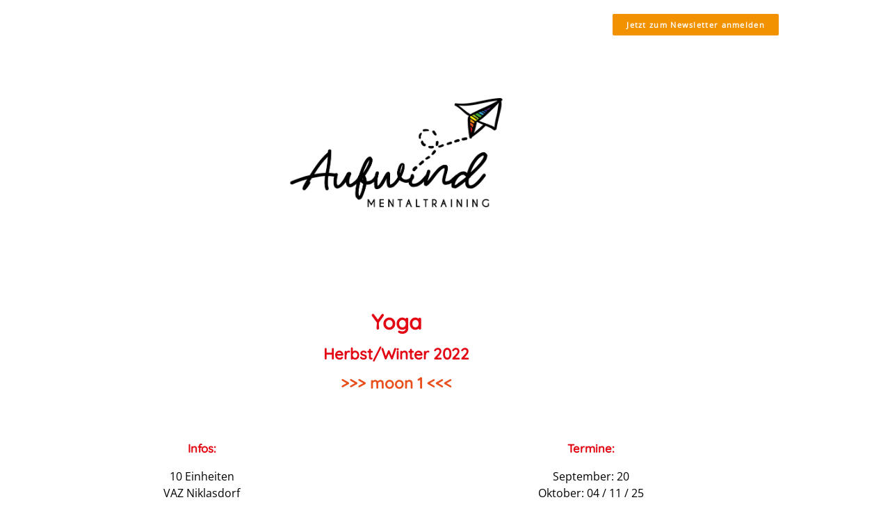

--- FILE ---
content_type: text/css
request_url: https://aufwind.pro/wp-content/uploads/elementor/css/post-6.css?ver=1769026569
body_size: 702
content:
.elementor-kit-6{--e-global-color-primary:#E30613;--e-global-color-secondary:#E94E1B;--e-global-color-text:#000000;--e-global-color-accent:#F39200;--e-global-color-119591c:#FFED00;--e-global-color-b0f7169:#95C11F;--e-global-color-b807e39:#3AAA35;--e-global-color-513d38f:#36A9E1;--e-global-color-4d9e796:#1D71B8;--e-global-color-a7bafca:#2D2E83;--e-global-color-859fd2d:#662483;--e-global-color-9de1388:#FFFFFF;--e-global-typography-primary-font-family:"quicksand500";--e-global-typography-primary-font-weight:600;--e-global-typography-secondary-font-family:"quicksand500";--e-global-typography-secondary-font-weight:400;--e-global-typography-text-font-family:"open sans";--e-global-typography-text-font-weight:400;--e-global-typography-accent-font-family:"open sans";--e-global-typography-accent-font-weight:600;color:var( --e-global-color-text );font-size:1em;}.elementor-kit-6 button,.elementor-kit-6 input[type="button"],.elementor-kit-6 input[type="submit"],.elementor-kit-6 .elementor-button{background-color:var( --e-global-color-b807e39 );font-family:"Quicksand", Sans-serif;font-size:1.1vw;letter-spacing:1.3px;color:var( --e-global-color-9de1388 );}.elementor-kit-6 button:hover,.elementor-kit-6 button:focus,.elementor-kit-6 input[type="button"]:hover,.elementor-kit-6 input[type="button"]:focus,.elementor-kit-6 input[type="submit"]:hover,.elementor-kit-6 input[type="submit"]:focus,.elementor-kit-6 .elementor-button:hover,.elementor-kit-6 .elementor-button:focus{background-color:var( --e-global-color-primary );color:var( --e-global-color-9de1388 );}.elementor-kit-6 e-page-transition{background-color:#FFBC7D;}.elementor-kit-6 a{color:var( --e-global-color-secondary );}.elementor-kit-6 a:hover{color:var( --e-global-color-accent );}.elementor-kit-6 h1{color:var( --e-global-color-primary );font-size:1.9em;}.elementor-kit-6 h2{color:var( --e-global-color-primary );font-size:1.6em;}.elementor-kit-6 h3{color:var( --e-global-color-primary );font-size:1.4em;}.elementor-kit-6 h4{color:var( --e-global-color-primary );font-size:1.3vw;}.elementor-kit-6 h5{color:var( --e-global-color-primary );font-size:1em;}.elementor-kit-6 h6{color:var( --e-global-color-primary );font-size:0.9em;}.elementor-section.elementor-section-boxed > .elementor-container{max-width:1140px;}.e-con{--container-max-width:1140px;}.elementor-widget:not(:last-child){margin-block-end:20px;}.elementor-element{--widgets-spacing:20px 20px;--widgets-spacing-row:20px;--widgets-spacing-column:20px;}{}h1.entry-title{display:var(--page-title-display);}@media(max-width:1024px){.elementor-kit-6 a{font-size:2.7vw;}.elementor-kit-6 h5{font-size:2.5vw;}.elementor-kit-6 button,.elementor-kit-6 input[type="button"],.elementor-kit-6 input[type="submit"],.elementor-kit-6 .elementor-button{font-size:2vw;}.elementor-section.elementor-section-boxed > .elementor-container{max-width:1024px;}.e-con{--container-max-width:1024px;}}@media(max-width:767px){.elementor-kit-6 h5{font-size:3.3vw;}.elementor-kit-6 button,.elementor-kit-6 input[type="button"],.elementor-kit-6 input[type="submit"],.elementor-kit-6 .elementor-button{font-size:3.7vw;}.elementor-section.elementor-section-boxed > .elementor-container{max-width:767px;}.e-con{--container-max-width:767px;}}/* Start Custom Fonts CSS */@font-face {
	font-family: 'quicksand500';
	font-style: normal;
	font-weight: normal;
	font-display: auto;
	src: url('https://aufwind.pro/wp-content/uploads/2022/09/quicksand-v30-latin-500.eot');
	src: url('https://aufwind.pro/wp-content/uploads/2022/09/quicksand-v30-latin-500.eot?#iefix') format('embedded-opentype'),
		url('https://aufwind.pro/wp-content/uploads/2022/09/quicksand-v30-latin-500.woff2') format('woff2'),
		url('https://aufwind.pro/wp-content/uploads/2022/09/quicksand-v30-latin-500.woff') format('woff'),
		url('https://aufwind.pro/wp-content/uploads/2022/09/quicksand-v30-latin-500.ttf') format('truetype'),
		url('https://aufwind.pro/wp-content/uploads/2022/09/quicksand-v30-latin-500.svg#quicksand500') format('svg');
}
/* End Custom Fonts CSS */
/* Start Custom Fonts CSS */@font-face {
	font-family: 'open sans';
	font-style: normal;
	font-weight: normal;
	font-display: auto;
	src: url('https://aufwind.pro/wp-content/uploads/2022/09/open-sans-v34-latin-regular.eot');
	src: url('https://aufwind.pro/wp-content/uploads/2022/09/open-sans-v34-latin-regular.eot?#iefix') format('embedded-opentype'),
		url('https://aufwind.pro/wp-content/uploads/2022/09/open-sans-v34-latin-regular.woff2') format('woff2'),
		url('https://aufwind.pro/wp-content/uploads/2022/09/open-sans-v34-latin-regular.woff') format('woff'),
		url('https://aufwind.pro/wp-content/uploads/2022/09/open-sans-v34-latin-regular.ttf') format('truetype'),
		url('https://aufwind.pro/wp-content/uploads/2022/09/open-sans-v34-latin-regular.svg#opensans') format('svg');
}
/* End Custom Fonts CSS */

--- FILE ---
content_type: text/css
request_url: https://aufwind.pro/wp-content/uploads/elementor/css/post-10.css?ver=1769027132
body_size: 286
content:
.elementor-10 .elementor-element.elementor-element-97afe57 > .elementor-container{min-height:68vh;}.elementor-10 .elementor-element.elementor-element-75912b8{--spacer-size:50px;}.elementor-widget-heading .elementor-heading-title{font-family:var( --e-global-typography-primary-font-family ), Sans-serif;font-weight:var( --e-global-typography-primary-font-weight );color:var( --e-global-color-primary );}.elementor-10 .elementor-element.elementor-element-92686cc{text-align:center;}.elementor-10 .elementor-element.elementor-element-0dbfa84{text-align:center;}.elementor-10 .elementor-element.elementor-element-1504f73{text-align:center;}.elementor-10 .elementor-element.elementor-element-1504f73 .elementor-heading-title{color:var( --e-global-color-secondary );}.elementor-10 .elementor-element.elementor-element-4bd7133{--spacer-size:25px;}.elementor-10 .elementor-element.elementor-element-5d582e6{text-align:center;}.elementor-widget-text-editor{font-family:var( --e-global-typography-text-font-family ), Sans-serif;font-weight:var( --e-global-typography-text-font-weight );color:var( --e-global-color-text );}.elementor-widget-text-editor.elementor-drop-cap-view-stacked .elementor-drop-cap{background-color:var( --e-global-color-primary );}.elementor-widget-text-editor.elementor-drop-cap-view-framed .elementor-drop-cap, .elementor-widget-text-editor.elementor-drop-cap-view-default .elementor-drop-cap{color:var( --e-global-color-primary );border-color:var( --e-global-color-primary );}.elementor-10 .elementor-element.elementor-element-176be6d{text-align:center;}.elementor-10 .elementor-element.elementor-element-87a8ab2{text-align:center;}.elementor-10 .elementor-element.elementor-element-3bf571a{text-align:center;}.elementor-10 .elementor-element.elementor-element-e506dcd{--spacer-size:25px;}.elementor-10 .elementor-element.elementor-element-14400c3 > .elementor-widget-container{padding:0px 150px 0px 150px;}.elementor-10 .elementor-element.elementor-element-14400c3{text-align:center;}.elementor-10 .elementor-element.elementor-element-0b09734{text-align:center;}.elementor-10 .elementor-element.elementor-element-e9e3c40{--spacer-size:25px;}.elementor-widget-button .elementor-button{background-color:var( --e-global-color-accent );font-family:var( --e-global-typography-accent-font-family ), Sans-serif;font-weight:var( --e-global-typography-accent-font-weight );}.elementor-10 .elementor-element.elementor-element-f94eefd .elementor-button:hover, .elementor-10 .elementor-element.elementor-element-f94eefd .elementor-button:focus{background-color:var( --e-global-color-primary );}.elementor-10 .elementor-element.elementor-element-24c1800{--spacer-size:50px;}:root{--page-title-display:none;}@media(max-width:767px){.elementor-10 .elementor-element.elementor-element-14400c3 > .elementor-widget-container{padding:0px 0px 0px 0px;}}

--- FILE ---
content_type: text/css
request_url: https://aufwind.pro/wp-content/uploads/elementor/css/post-18.css?ver=1769026569
body_size: 126
content:
.elementor-widget-button .elementor-button{background-color:var( --e-global-color-accent );font-family:var( --e-global-typography-accent-font-family ), Sans-serif;font-weight:var( --e-global-typography-accent-font-weight );}.elementor-18 .elementor-element.elementor-element-2732c01 .elementor-button{font-family:"open sans", Sans-serif;font-size:11px;font-weight:600;}.elementor-18 .elementor-element.elementor-element-23fdab1{--spacer-size:50px;}.elementor-widget-theme-site-logo .widget-image-caption{color:var( --e-global-color-text );font-family:var( --e-global-typography-text-font-family ), Sans-serif;font-weight:var( --e-global-typography-text-font-weight );}.elementor-18 .elementor-element.elementor-element-a0830da img{width:45%;}.elementor-18 .elementor-element.elementor-element-1e392f1{--spacer-size:50px;}.elementor-theme-builder-content-area{height:400px;}.elementor-location-header:before, .elementor-location-footer:before{content:"";display:table;clear:both;}@media(max-width:767px){.elementor-18 .elementor-element.elementor-element-23fdab1{--spacer-size:25px;}.elementor-18 .elementor-element.elementor-element-a0830da img{width:70%;}.elementor-18 .elementor-element.elementor-element-1e392f1{--spacer-size:25px;}}